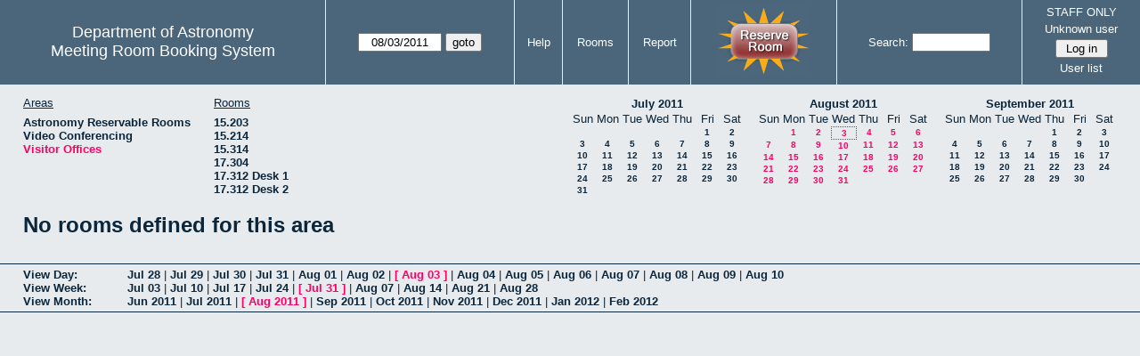

--- FILE ---
content_type: text/html; charset=utf-8
request_url: https://www.as.utexas.edu/meeting/month.php?year=2011&month=08&day=3&area=10&room=42
body_size: 26698
content:
<!DOCTYPE html>
<html>
  <head>
  <meta charset="utf-8">
    <link href="jquery/ui/css/sunny/jquery-ui-1.8.16.custom.css" rel="stylesheet" type="text/css">
    
    <link href="jquery/datatables/css/mrbs-page.css" rel="stylesheet" type="text/css">
    <link href="jquery/datatables/css/mrbs-table.css" rel="stylesheet" type="text/css">
    <link href="jquery/datatables/css/ColReorder.css" rel="stylesheet" type="text/css">
    <link href="jquery/datatables/css/ColVis.css" rel="stylesheet" type="text/css">
    
    <link rel="stylesheet" href="mrbs.css.php" type="text/css">
    <link rel="stylesheet" media="print" href="mrbs-print.css.php" type="text/css">

    <!--[if IE]>
    <link rel="stylesheet" href="mrbs-ie.css" type="text/css">
    <![endif]-->
    <!--[if IE 8]>
    <link rel="stylesheet" href="mrbs-ie8.css" type="text/css">
    <![endif]-->
    <!--[if lte IE 8]>
    <link rel="stylesheet" href="mrbs-ielte8.css" type="text/css">
    <![endif]-->
    <!--[if lte IE 7]>
    <link rel="stylesheet" href="mrbs-ielte7.css.php" type="text/css">
    <![endif]-->
    <!--[if lte IE 6]>
    <link rel="stylesheet" href="mrbs-ielte6.css" type="text/css">
    <![endif]-->
    
    <meta name="robots" content="noindex">
    <title>Meeting Room Booking System</title>

        
    <script type="text/javascript" src="jquery/jquery-1.6.4.min.js"></script>
    <script type="text/javascript" src="jquery/ui/jquery-ui-1.8.16.custom.min.js"></script>
    <script type="text/javascript" src="jquery/ui/jquery-ui-i18n.js"></script>
        <script type="text/javascript" src="jquery/ui/jquery-ui-datepicker-en.js"></script>
    <script type="text/javascript" src="jquery/ui/jquery-ui-datepicker-en-US.js"></script>
     
        <script type="text/javascript">
      //<![CDATA[
      var lteIE6 = false;
      //]]>
    </script>
    <!--[if lte IE 6]>
    <script type="text/javascript">
      //<![CDATA[
      var lteIE6 = true;
      //]]>
    </script>
    <![endif]-->
    
        <script type="text/javascript">
      //<![CDATA[
      var lteIE7 = false;
      //]]>
    </script>
    <!--[if lte IE 7]>
    <script type="text/javascript">
      //<![CDATA[
      var lteIE7 = true;
      //]]>
    </script>
    <![endif]-->
    
        <script type="text/javascript">
      //<![CDATA[
      var lteIE8 = false;
      //]]>
    </script>
    <!--[if lte IE 8]>
    <script type="text/javascript">
      //<![CDATA[
      var lteIE8 = true;
      //]]>
    </script>
    <![endif]-->
      
        <script type="text/javascript">

//<![CDATA[

function getErrorList(errors)
{
  var result = {html: '', text: ''};
  var patternSpan = /<span[\s\S]*span>/gi;
  var patternTags = /<\S[^><]*>/g;
  result.html += "<ul>";
  for (var i=0; i<errors.length; i++)
  {
    result.html += "<li>" + errors[i] + "<\/li>";
    result.text += '(' + (i+1).toString() + ') ';
        result.text += errors[i].replace(patternSpan, '').replace(patternTags, '') + "  \n";
  }
  result.html += "<\/ul>";
  return result;
}

$(function() {
  $.datepicker.setDefaults($.datepicker.regional['en']);
$.datepicker.setDefaults($.datepicker.regional['en']);
  $.datepicker.setDefaults({
    showOtherMonths: true,
    selectOtherMonths: true,
    changeMonth: true,
    changeYear: true,
    duration: 'fast',
    showWeek: false,
    firstDay: 0,
    altFormat: 'yy-mm-dd',
    onClose: function(dateText, inst) {datepicker_close(dateText, inst);}
  });
});


function datepicker_close(dateText, inst, formId)
{
  var alt_id = inst.id + '_alt';
  var date = document.getElementById(alt_id).value.split('-');
  document.getElementById(alt_id + '_year').value  = date[0];
  document.getElementById(alt_id + '_month').value = date[1];
  document.getElementById(alt_id + '_day').value   = date[2];
  document.getElementById(inst.id).blur();
    if (formId)
  {
    var form = document.getElementById(formId);
    form.submit();
  }
}




$(window).load(function() {

    // if there's a logon box, set the username input field in focus
  var logonForm = document.getElementById('logon');
  if (logonForm && logonForm.NewUserName)
  {
    logonForm.NewUserName.focus();
  }
  
    if (!lteIE6)
  {
    $('<input>').attr({
        type: 'hidden',
        name: 'datatable',
        value: '1'
      }).appendTo('#header_search');
  }
  

      if (lteIE6)
    {
      var dayWeekTable = $('#day_main, #week_main');
      dayWeekTable.find('td.new')
        .hover(function() {
            $(this).not('.multiple_booking').toggleClass('new_hover');
          });
      dayWeekTable.find('td')
        .hover(function() {
            $(this).parent().find('td.row_labels').toggleClass('row_labels_hover');
          });
      $('#month_main .valid a.new_booking')
        .parent().parent()
        .hover(function() {
            $(this).toggleClass('valid_hover');
          });
    }                             
                                     
    
});


//]]>
    </script>
  </head>
  <body class="non_js month">
    <script type="text/javascript">
      //<![CDATA[
      $('body').addClass('js').removeClass('non_js');
      //]]>
    </script> 

    <div class="screenonly">


  <table id="banner">
    <tr>
      <td id="company">
        <div>
          <div id="logo">
<span>Department of Astronomy</span>
</div>
          <div id="mrbs">
            <a href="index.php">Meeting Room Booking System</a>
          </div>
        </div>
      </td>
      
      <td>
        <form action="day.php" method="get" id="Form1">
          <div>
            <span id="dateselector">
<select name="day">
<option>1</option>
<option>2</option>
<option selected="selected">3</option>
<option>4</option>
<option>5</option>
<option>6</option>
<option>7</option>
<option>8</option>
<option>9</option>
<option>10</option>
<option>11</option>
<option>12</option>
<option>13</option>
<option>14</option>
<option>15</option>
<option>16</option>
<option>17</option>
<option>18</option>
<option>19</option>
<option>20</option>
<option>21</option>
<option>22</option>
<option>23</option>
<option>24</option>
<option>25</option>
<option>26</option>
<option>27</option>
<option>28</option>
<option>29</option>
<option>30</option>
<option>31</option>
</select>
<select name="month">
<option value="1">Jan</option>
<option value="2">Feb</option>
<option value="3">Mar</option>
<option value="4">Apr</option>
<option value="5">May</option>
<option value="6">Jun</option>
<option value="7">Jul</option>
<option value="8" selected="selected">Aug</option>
<option value="9">Sep</option>
<option value="10">Oct</option>
<option value="11">Nov</option>
<option value="12">Dec</option>
</select>
<select name="year">
<option value="2006">2006</option>
<option value="2007">2007</option>
<option value="2008">2008</option>
<option value="2009">2009</option>
<option value="2010">2010</option>
<option value="2011" selected="selected">2011</option>
<option value="2012">2012</option>
<option value="2013">2013</option>
<option value="2014">2014</option>
<option value="2015">2015</option>
<option value="2016">2016</option>
<option value="2017">2017</option>
<option value="2018">2018</option>
<option value="2019">2019</option>
<option value="2020">2020</option>
<option value="2021">2021</option>
<option value="2022">2022</option>
<option value="2023">2023</option>
<option value="2024">2024</option>
<option value="2025">2025</option>
<option value="2026">2026</option>
<option value="2027">2027</option>
<option value="2028">2028</option>
<option value="2029">2029</option>
<option value="2030">2030</option>
<option value="2031">2031</option>
</select>
</span>
  <script type="text/javascript">

  $(function() {
    $("#datepicker").datepicker({yearRange: '2006:2031',
                                                       altField: '#datepicker_alt'
                                                       , onClose: function(dateText, inst) {datepicker_close(dateText, inst, 'Form1');}                                                      });
        var initial_date = new Date(2011, 7, 3);
    var dateFormat = $("#datepicker").datepicker( "option", "dateFormat" );
    document.getElementById('datepicker').value = $.datepicker.formatDate(dateFormat, initial_date);
    document.getElementById('datepicker_alt_day').value = 3;
    document.getElementById('datepicker_alt_month').value = 8;
    document.getElementById('datepicker_alt_year').value = 2011;
    $(".ui-datepicker").draggable();
  });
 
  
  var dateselector = document.getElementById('dateselector');
  var datepicker_html = '<input class="date" type="text" id="datepicker">\n';
    datepicker_html += '<input type="hidden" id="datepicker_alt"'
  datepicker_html += ' name="_alt"';
  datepicker_html += ' value="2011-8-3"';
  datepicker_html += ' disabled="disabled">\n';
    datepicker_html += '<input type="hidden" id="datepicker_alt_day" name="day">\n';
  datepicker_html += '<input type="hidden" id="datepicker_alt_month" name="month">\n';
  datepicker_html += '<input type="hidden" id="datepicker_alt_year" name="year">\n';
  dateselector.innerHTML = datepicker_html;
  
  </script>
  <input type="hidden" name="area" value="10">
<input type="hidden" name="room" value="42">
<input type="submit" value="goto">
           </div>
        </form>
              </td>
      <td>
<a href="help.php?day=3&amp;month=8&amp;year=2011&amp;area=10&amp;room=42">Help</a>
</td>
<td>
<a href="admin.php?day=3&amp;month=8&amp;year=2011&amp;area=10&amp;room=42">Rooms</a>
</td>
<td>
<a href="report.php?day=3&amp;month=8&amp;year=2011&amp;area=10&amp;room=42">Report</a>
</td>
      
      <td style="background-color: #4b667b;">
      <a href="https://utexas.qualtrics.com/jfe/form/SV_b3MyFhuuGiKqZlc" target="_blank"><img border=0 width=105 height=80 src="images/book1.jpg" alt="book meeting room"></a>
      </td>
      <td>
        <form id="header_search" method="get" action="search.php">
          <div>
            <a href="search.php?advanced=1">Search:</a>
            <input type="text"   name="search_str" value="">
            <input type="hidden" name="day"        value="3">
            <input type="hidden" name="month"      value="8">
            <input type="hidden" name="year"       value="2011">
            <input type="hidden" name="area" value="10">
<input type="hidden" name="room" value="42">
          </div>
        </form>
      </td>
      
      <td>
STAFF ONLY
<div id="logon_box">
                <a href="">Unknown user</a>
                <form method="post" action="admin.php">
                  <div>
                    <input type="hidden" name="TargetURL" value="month.php?year=2011&amp;month=08&amp;day=3&amp;area=10&amp;room=42">
                    <input type="hidden" name="Action" value="QueryName">
                    <input type="submit" value=" Log in ">
                  </div>
                </form>
<a href="edit_users.php">User list</a>
</div>
</td>
    </tr>
  </table>
</div>

<div id="contents">
<div id="dwm_header" class="screenonly">
<div id="dwm_areas">
<h3>Areas</h3>
<ul>
<li><a href="month.php?year=2011&amp;month=8&amp;day=3&amp;area=2"><span>Astronomy Reservable Rooms</span></a></li>
<li><a href="month.php?year=2011&amp;month=8&amp;day=3&amp;area=9"><span>Video Conferencing</span></a></li>
<li><a href="month.php?year=2011&amp;month=8&amp;day=3&amp;area=10"><span class="current">Visitor Offices</span></a></li>
</ul>
</div>
<div id="dwm_rooms">
<h3>Rooms</h3><ul>
<li><a href="month.php?year=2011&amp;month=8&amp;day=3&amp;area=10&amp;room=57"><span>15.203</span></a></li>
<li><a href="month.php?year=2011&amp;month=8&amp;day=3&amp;area=10&amp;room=49"><span>15.214</span></a></li>
<li><a href="month.php?year=2011&amp;month=8&amp;day=3&amp;area=10&amp;room=53"><span>15.314</span></a></li>
<li><a href="month.php?year=2011&amp;month=8&amp;day=3&amp;area=10&amp;room=38"><span>17.304</span></a></li>
<li><a href="month.php?year=2011&amp;month=8&amp;day=3&amp;area=10&amp;room=55"><span>17.312 Desk 1</span></a></li>
<li><a href="month.php?year=2011&amp;month=8&amp;day=3&amp;area=10&amp;room=56"><span>17.312 Desk 2</span></a></li>
</ul>
</div>
<div id="cals" class="screenonly">
<div id="cal_last">
<table class="calendar">
<thead>
<tr>
<th colspan="7"><a href="month.php?year=2011&amp;month=07&amp;day=3&amp;area=10&amp;room=42">July&nbsp;2011</a></th>
</tr>
<tr>
<th>Sun</th>
<th>Mon</th>
<th>Tue</th>
<th>Wed</th>
<th>Thu</th>
<th>Fri</th>
<th>Sat</th>
</tr>
</thead>
<tbody>
<tr>
<td>&nbsp;</td>
<td>&nbsp;</td>
<td>&nbsp;</td>
<td>&nbsp;</td>
<td>&nbsp;</td>
<td><a href="month.php?year=2011&amp;month=07&amp;day=1&amp;area=10&amp;room=42">1</a></td>
<td><a href="month.php?year=2011&amp;month=07&amp;day=2&amp;area=10&amp;room=42">2</a></td>
</tr>
<tr>
<td><a href="month.php?year=2011&amp;month=07&amp;day=3&amp;area=10&amp;room=42">3</a></td>
<td><a href="month.php?year=2011&amp;month=07&amp;day=4&amp;area=10&amp;room=42">4</a></td>
<td><a href="month.php?year=2011&amp;month=07&amp;day=5&amp;area=10&amp;room=42">5</a></td>
<td><a href="month.php?year=2011&amp;month=07&amp;day=6&amp;area=10&amp;room=42">6</a></td>
<td><a href="month.php?year=2011&amp;month=07&amp;day=7&amp;area=10&amp;room=42">7</a></td>
<td><a href="month.php?year=2011&amp;month=07&amp;day=8&amp;area=10&amp;room=42">8</a></td>
<td><a href="month.php?year=2011&amp;month=07&amp;day=9&amp;area=10&amp;room=42">9</a></td>
</tr>
<tr>
<td><a href="month.php?year=2011&amp;month=07&amp;day=10&amp;area=10&amp;room=42">10</a></td>
<td><a href="month.php?year=2011&amp;month=07&amp;day=11&amp;area=10&amp;room=42">11</a></td>
<td><a href="month.php?year=2011&amp;month=07&amp;day=12&amp;area=10&amp;room=42">12</a></td>
<td><a href="month.php?year=2011&amp;month=07&amp;day=13&amp;area=10&amp;room=42">13</a></td>
<td><a href="month.php?year=2011&amp;month=07&amp;day=14&amp;area=10&amp;room=42">14</a></td>
<td><a href="month.php?year=2011&amp;month=07&amp;day=15&amp;area=10&amp;room=42">15</a></td>
<td><a href="month.php?year=2011&amp;month=07&amp;day=16&amp;area=10&amp;room=42">16</a></td>
</tr>
<tr>
<td><a href="month.php?year=2011&amp;month=07&amp;day=17&amp;area=10&amp;room=42">17</a></td>
<td><a href="month.php?year=2011&amp;month=07&amp;day=18&amp;area=10&amp;room=42">18</a></td>
<td><a href="month.php?year=2011&amp;month=07&amp;day=19&amp;area=10&amp;room=42">19</a></td>
<td><a href="month.php?year=2011&amp;month=07&amp;day=20&amp;area=10&amp;room=42">20</a></td>
<td><a href="month.php?year=2011&amp;month=07&amp;day=21&amp;area=10&amp;room=42">21</a></td>
<td><a href="month.php?year=2011&amp;month=07&amp;day=22&amp;area=10&amp;room=42">22</a></td>
<td><a href="month.php?year=2011&amp;month=07&amp;day=23&amp;area=10&amp;room=42">23</a></td>
</tr>
<tr>
<td><a href="month.php?year=2011&amp;month=07&amp;day=24&amp;area=10&amp;room=42">24</a></td>
<td><a href="month.php?year=2011&amp;month=07&amp;day=25&amp;area=10&amp;room=42">25</a></td>
<td><a href="month.php?year=2011&amp;month=07&amp;day=26&amp;area=10&amp;room=42">26</a></td>
<td><a href="month.php?year=2011&amp;month=07&amp;day=27&amp;area=10&amp;room=42">27</a></td>
<td><a href="month.php?year=2011&amp;month=07&amp;day=28&amp;area=10&amp;room=42">28</a></td>
<td><a href="month.php?year=2011&amp;month=07&amp;day=29&amp;area=10&amp;room=42">29</a></td>
<td><a href="month.php?year=2011&amp;month=07&amp;day=30&amp;area=10&amp;room=42">30</a></td>
</tr>
<tr>
<td><a href="month.php?year=2011&amp;month=07&amp;day=31&amp;area=10&amp;room=42">31</a></td>
<td>&nbsp;</td>
<td>&nbsp;</td>
<td>&nbsp;</td>
<td>&nbsp;</td>
<td>&nbsp;</td>
<td>&nbsp;</td>
</tr>
</tbody>
</table>
</div>
<div id="cal_this">
<table class="calendar">
<thead>
<tr>
<th colspan="7"><a href="month.php?year=2011&amp;month=08&amp;day=3&amp;area=10&amp;room=42">August&nbsp;2011</a></th>
</tr>
<tr>
<th>Sun</th>
<th>Mon</th>
<th>Tue</th>
<th>Wed</th>
<th>Thu</th>
<th>Fri</th>
<th>Sat</th>
</tr>
</thead>
<tbody>
<tr>
<td>&nbsp;</td>
<td><a class="current" href="month.php?year=2011&amp;month=08&amp;day=1&amp;area=10&amp;room=42">1</a></td>
<td><a class="current" href="month.php?year=2011&amp;month=08&amp;day=2&amp;area=10&amp;room=42">2</a></td>
<td id="sticky_day"><a class="current" href="month.php?year=2011&amp;month=08&amp;day=3&amp;area=10&amp;room=42">3</a></td>
<td><a class="current" href="month.php?year=2011&amp;month=08&amp;day=4&amp;area=10&amp;room=42">4</a></td>
<td><a class="current" href="month.php?year=2011&amp;month=08&amp;day=5&amp;area=10&amp;room=42">5</a></td>
<td><a class="current" href="month.php?year=2011&amp;month=08&amp;day=6&amp;area=10&amp;room=42">6</a></td>
</tr>
<tr>
<td><a class="current" href="month.php?year=2011&amp;month=08&amp;day=7&amp;area=10&amp;room=42">7</a></td>
<td><a class="current" href="month.php?year=2011&amp;month=08&amp;day=8&amp;area=10&amp;room=42">8</a></td>
<td><a class="current" href="month.php?year=2011&amp;month=08&amp;day=9&amp;area=10&amp;room=42">9</a></td>
<td><a class="current" href="month.php?year=2011&amp;month=08&amp;day=10&amp;area=10&amp;room=42">10</a></td>
<td><a class="current" href="month.php?year=2011&amp;month=08&amp;day=11&amp;area=10&amp;room=42">11</a></td>
<td><a class="current" href="month.php?year=2011&amp;month=08&amp;day=12&amp;area=10&amp;room=42">12</a></td>
<td><a class="current" href="month.php?year=2011&amp;month=08&amp;day=13&amp;area=10&amp;room=42">13</a></td>
</tr>
<tr>
<td><a class="current" href="month.php?year=2011&amp;month=08&amp;day=14&amp;area=10&amp;room=42">14</a></td>
<td><a class="current" href="month.php?year=2011&amp;month=08&amp;day=15&amp;area=10&amp;room=42">15</a></td>
<td><a class="current" href="month.php?year=2011&amp;month=08&amp;day=16&amp;area=10&amp;room=42">16</a></td>
<td><a class="current" href="month.php?year=2011&amp;month=08&amp;day=17&amp;area=10&amp;room=42">17</a></td>
<td><a class="current" href="month.php?year=2011&amp;month=08&amp;day=18&amp;area=10&amp;room=42">18</a></td>
<td><a class="current" href="month.php?year=2011&amp;month=08&amp;day=19&amp;area=10&amp;room=42">19</a></td>
<td><a class="current" href="month.php?year=2011&amp;month=08&amp;day=20&amp;area=10&amp;room=42">20</a></td>
</tr>
<tr>
<td><a class="current" href="month.php?year=2011&amp;month=08&amp;day=21&amp;area=10&amp;room=42">21</a></td>
<td><a class="current" href="month.php?year=2011&amp;month=08&amp;day=22&amp;area=10&amp;room=42">22</a></td>
<td><a class="current" href="month.php?year=2011&amp;month=08&amp;day=23&amp;area=10&amp;room=42">23</a></td>
<td><a class="current" href="month.php?year=2011&amp;month=08&amp;day=24&amp;area=10&amp;room=42">24</a></td>
<td><a class="current" href="month.php?year=2011&amp;month=08&amp;day=25&amp;area=10&amp;room=42">25</a></td>
<td><a class="current" href="month.php?year=2011&amp;month=08&amp;day=26&amp;area=10&amp;room=42">26</a></td>
<td><a class="current" href="month.php?year=2011&amp;month=08&amp;day=27&amp;area=10&amp;room=42">27</a></td>
</tr>
<tr>
<td><a class="current" href="month.php?year=2011&amp;month=08&amp;day=28&amp;area=10&amp;room=42">28</a></td>
<td><a class="current" href="month.php?year=2011&amp;month=08&amp;day=29&amp;area=10&amp;room=42">29</a></td>
<td><a class="current" href="month.php?year=2011&amp;month=08&amp;day=30&amp;area=10&amp;room=42">30</a></td>
<td><a class="current" href="month.php?year=2011&amp;month=08&amp;day=31&amp;area=10&amp;room=42">31</a></td>
<td>&nbsp;</td>
<td>&nbsp;</td>
<td>&nbsp;</td>
</tr>
</tbody>
</table>
</div>
<div id="cal_next">
<table class="calendar">
<thead>
<tr>
<th colspan="7"><a href="month.php?year=2011&amp;month=09&amp;day=3&amp;area=10&amp;room=42">September&nbsp;2011</a></th>
</tr>
<tr>
<th>Sun</th>
<th>Mon</th>
<th>Tue</th>
<th>Wed</th>
<th>Thu</th>
<th>Fri</th>
<th>Sat</th>
</tr>
</thead>
<tbody>
<tr>
<td>&nbsp;</td>
<td>&nbsp;</td>
<td>&nbsp;</td>
<td>&nbsp;</td>
<td><a href="month.php?year=2011&amp;month=09&amp;day=1&amp;area=10&amp;room=42">1</a></td>
<td><a href="month.php?year=2011&amp;month=09&amp;day=2&amp;area=10&amp;room=42">2</a></td>
<td><a href="month.php?year=2011&amp;month=09&amp;day=3&amp;area=10&amp;room=42">3</a></td>
</tr>
<tr>
<td><a href="month.php?year=2011&amp;month=09&amp;day=4&amp;area=10&amp;room=42">4</a></td>
<td><a href="month.php?year=2011&amp;month=09&amp;day=5&amp;area=10&amp;room=42">5</a></td>
<td><a href="month.php?year=2011&amp;month=09&amp;day=6&amp;area=10&amp;room=42">6</a></td>
<td><a href="month.php?year=2011&amp;month=09&amp;day=7&amp;area=10&amp;room=42">7</a></td>
<td><a href="month.php?year=2011&amp;month=09&amp;day=8&amp;area=10&amp;room=42">8</a></td>
<td><a href="month.php?year=2011&amp;month=09&amp;day=9&amp;area=10&amp;room=42">9</a></td>
<td><a href="month.php?year=2011&amp;month=09&amp;day=10&amp;area=10&amp;room=42">10</a></td>
</tr>
<tr>
<td><a href="month.php?year=2011&amp;month=09&amp;day=11&amp;area=10&amp;room=42">11</a></td>
<td><a href="month.php?year=2011&amp;month=09&amp;day=12&amp;area=10&amp;room=42">12</a></td>
<td><a href="month.php?year=2011&amp;month=09&amp;day=13&amp;area=10&amp;room=42">13</a></td>
<td><a href="month.php?year=2011&amp;month=09&amp;day=14&amp;area=10&amp;room=42">14</a></td>
<td><a href="month.php?year=2011&amp;month=09&amp;day=15&amp;area=10&amp;room=42">15</a></td>
<td><a href="month.php?year=2011&amp;month=09&amp;day=16&amp;area=10&amp;room=42">16</a></td>
<td><a href="month.php?year=2011&amp;month=09&amp;day=17&amp;area=10&amp;room=42">17</a></td>
</tr>
<tr>
<td><a href="month.php?year=2011&amp;month=09&amp;day=18&amp;area=10&amp;room=42">18</a></td>
<td><a href="month.php?year=2011&amp;month=09&amp;day=19&amp;area=10&amp;room=42">19</a></td>
<td><a href="month.php?year=2011&amp;month=09&amp;day=20&amp;area=10&amp;room=42">20</a></td>
<td><a href="month.php?year=2011&amp;month=09&amp;day=21&amp;area=10&amp;room=42">21</a></td>
<td><a href="month.php?year=2011&amp;month=09&amp;day=22&amp;area=10&amp;room=42">22</a></td>
<td><a href="month.php?year=2011&amp;month=09&amp;day=23&amp;area=10&amp;room=42">23</a></td>
<td><a href="month.php?year=2011&amp;month=09&amp;day=24&amp;area=10&amp;room=42">24</a></td>
</tr>
<tr>
<td><a href="month.php?year=2011&amp;month=09&amp;day=25&amp;area=10&amp;room=42">25</a></td>
<td><a href="month.php?year=2011&amp;month=09&amp;day=26&amp;area=10&amp;room=42">26</a></td>
<td><a href="month.php?year=2011&amp;month=09&amp;day=27&amp;area=10&amp;room=42">27</a></td>
<td><a href="month.php?year=2011&amp;month=09&amp;day=28&amp;area=10&amp;room=42">28</a></td>
<td><a href="month.php?year=2011&amp;month=09&amp;day=29&amp;area=10&amp;room=42">29</a></td>
<td><a href="month.php?year=2011&amp;month=09&amp;day=30&amp;area=10&amp;room=42">30</a></td>
<td>&nbsp;</td>
</tr>
</tbody>
</table>
</div>
</div>
</div>
<h1>No rooms defined for this area</h1></div><div class="screenonly trailer" id="trailer">
<div id="viewday">
<div class="trailer_label">
<a href="day.php?year=2011&amp;month=8&amp;day=3&amp;area=10&amp;room=42">View Day:</a>
</div>
<div class="trailer_links">
<span><a href="day.php?year=2011&amp;month=07&amp;day=28&amp;area=10&amp;room=42">Jul 28</a></span>
 | <span><a href="day.php?year=2011&amp;month=07&amp;day=29&amp;area=10&amp;room=42">Jul 29</a></span>
 | <span><a href="day.php?year=2011&amp;month=07&amp;day=30&amp;area=10&amp;room=42">Jul 30</a></span>
 | <span><a href="day.php?year=2011&amp;month=07&amp;day=31&amp;area=10&amp;room=42">Jul 31</a></span>
 | <span><a href="day.php?year=2011&amp;month=08&amp;day=01&amp;area=10&amp;room=42">Aug 01</a></span>
 | <span><a href="day.php?year=2011&amp;month=08&amp;day=02&amp;area=10&amp;room=42">Aug 02</a></span>
 | <span class="current">[ <a href="day.php?year=2011&amp;month=08&amp;day=03&amp;area=10&amp;room=42">Aug 03</a> ]</span>
 | <span><a href="day.php?year=2011&amp;month=08&amp;day=04&amp;area=10&amp;room=42">Aug 04</a></span>
 | <span><a href="day.php?year=2011&amp;month=08&amp;day=05&amp;area=10&amp;room=42">Aug 05</a></span>
 | <span><a href="day.php?year=2011&amp;month=08&amp;day=06&amp;area=10&amp;room=42">Aug 06</a></span>
 | <span><a href="day.php?year=2011&amp;month=08&amp;day=07&amp;area=10&amp;room=42">Aug 07</a></span>
 | <span><a href="day.php?year=2011&amp;month=08&amp;day=08&amp;area=10&amp;room=42">Aug 08</a></span>
 | <span><a href="day.php?year=2011&amp;month=08&amp;day=09&amp;area=10&amp;room=42">Aug 09</a></span>
 | <span><a href="day.php?year=2011&amp;month=08&amp;day=10&amp;area=10&amp;room=42">Aug 10</a></span>
</div>
</div>
<div id="viewweek">
<div class="trailer_label">
<a href="week.php?year=2011&amp;month=8&amp;day=3&amp;area=10&amp;room=42">View Week:</a>
</div>
<div class="trailer_links">
  <a href="week.php?year=2011&amp;month=07&amp;day=06&amp;area=10&amp;room=42">Jul 03</a>
 |   <a href="week.php?year=2011&amp;month=07&amp;day=13&amp;area=10&amp;room=42">Jul 10</a>
 |   <a href="week.php?year=2011&amp;month=07&amp;day=20&amp;area=10&amp;room=42">Jul 17</a>
 |   <a href="week.php?year=2011&amp;month=07&amp;day=27&amp;area=10&amp;room=42">Jul 24</a>
 | <span class="current">
[   <a href="week.php?year=2011&amp;month=08&amp;day=03&amp;area=10&amp;room=42">Jul 31</a>
]</span>
 |   <a href="week.php?year=2011&amp;month=08&amp;day=10&amp;area=10&amp;room=42">Aug 07</a>
 |   <a href="week.php?year=2011&amp;month=08&amp;day=17&amp;area=10&amp;room=42">Aug 14</a>
 |   <a href="week.php?year=2011&amp;month=08&amp;day=24&amp;area=10&amp;room=42">Aug 21</a>
 |   <a href="week.php?year=2011&amp;month=08&amp;day=31&amp;area=10&amp;room=42">Aug 28</a>
</div>
</div>
<div id="viewmonth">
<div class="trailer_label">
<a href="month.php?year=2011&amp;month=8&amp;day=3&amp;area=10&amp;room=42">View Month:</a>
</div>
<div class="trailer_links">
  <a href="month.php?year=2011&amp;month=06&amp;day=3&amp;area=10&amp;room=42">Jun 2011</a>
 |   <a href="month.php?year=2011&amp;month=07&amp;day=3&amp;area=10&amp;room=42">Jul 2011</a>
 | <span class="current">
[   <a href="month.php?year=2011&amp;month=08&amp;day=3&amp;area=10&amp;room=42">Aug 2011</a>
]</span>
 |   <a href="month.php?year=2011&amp;month=09&amp;day=3&amp;area=10&amp;room=42">Sep 2011</a>
 |   <a href="month.php?year=2011&amp;month=10&amp;day=3&amp;area=10&amp;room=42">Oct 2011</a>
 |   <a href="month.php?year=2011&amp;month=11&amp;day=3&amp;area=10&amp;room=42">Nov 2011</a>
 |   <a href="month.php?year=2011&amp;month=12&amp;day=3&amp;area=10&amp;room=42">Dec 2011</a>
 |   <a href="month.php?year=2012&amp;month=01&amp;day=3&amp;area=10&amp;room=42">Jan 2012</a>
 |   <a href="month.php?year=2012&amp;month=02&amp;day=3&amp;area=10&amp;room=42">Feb 2012</a>
</div>
</div>
</div>
  </body>
</html>
